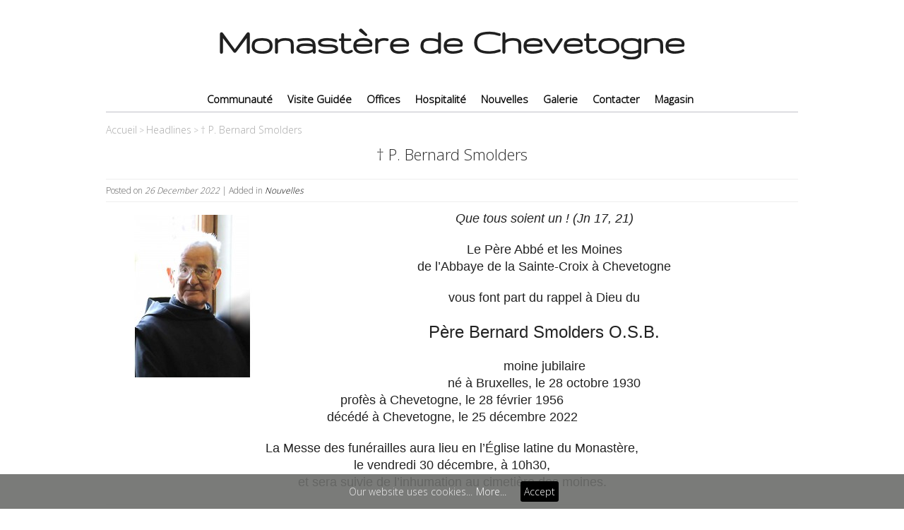

--- FILE ---
content_type: text/html; charset=utf-8
request_url: https://www.monasteredechevetogne.com/blogart221
body_size: 4788
content:
<!DOCTYPE html>
<html dir="ltr" lang="fr">
<head>
<meta charset="UTF-8" />
<title>† P. Bernard Smolders</title>
<base href="https://www.monasteredechevetogne.com/" />
<meta name="viewport" content="width=device-width, initial-scale=1.0" />
<link href="https://www.monasteredechevetogne.com/image/data/favicon3.png" rel="icon" />
<link href="https://www.monasteredechevetogne.com/blogart221" rel="canonical" />
<link rel="stylesheet" type="text/css" href="catalog/view/theme/exasresponsive/stylesheet/stylesheet.css" />
<link rel="stylesheet" type="text/css" href="catalog/view/theme/exasresponsive/stylesheet/responsive.css" />
<link rel="stylesheet" type="text/css" href="catalog/view/theme/default/stylesheet/blog-news.css" media="screen" />
<link rel="stylesheet" type="text/css" href="catalog/view/javascript/jquery/colorbox/colorbox.css" media="screen" />
<script type="text/javascript" src="catalog/view/javascript/jquery/jquery-1.7.1.min.js"></script>
<script type="text/javascript" src="catalog/view/javascript/jquery/ui/jquery-ui-1.8.16.custom.min.js"></script>

<link rel="stylesheet" type="text/css" href="catalog/view/javascript/jquery/ui/themes/ui-lightness/jquery-ui-1.8.16.custom.css" />
<script type="text/javascript" src="catalog/view/javascript/common.js"></script>

<script type="text/javascript" src="audiochev/audiojs/audio.min.js"></script>
<link rel="stylesheet" type="text/css" href="audiochev/includes/index.css" />
<script>
audiojs.events.ready(function() {
  var as = audiojs.createAll({
    autoplay: true
  });
});
</script>
<script type="text/javascript" src="catalog/view/javascript/jquery/colorbox/jquery.colorbox-min.js"></script>
<!--[if IE 7]>
<link rel="stylesheet" type="text/css" href="catalog/view/theme/exasresponsive/stylesheet/ie7.css" />
<![endif]-->
<!--[if lt IE 7]>
<link rel="stylesheet" type="text/css" href="catalog/view/theme/exasresponsive/stylesheet/ie6.css" />
<script type="text/javascript" src="catalog/view/javascript/DD_belatedPNG_0.0.8a-min.js"></script>
<script type="text/javascript">
DD_belatedPNG.fix('#logo img');
</script>
<![endif]-->
<!--[if lt IE 9]>
   <script src="https://css3-mediaqueries-js.googlecode.com/svn/trunk/css3-mediaqueries.js"></script>
<![endif]-->
<!--[if lt IE 8]>
   <div style=' clear: both; text-align:center; position: relative;'>
     <a href="https://windows.microsoft.com/en-US/internet-explorer/products/ie/home?ocid=ie6_countdown_bannercode">
       <img src="https://storage.ie6countdown.com/assets/100/images/banners/warning_bar_0000_us.jpg" border="0" height="42" width="820" alt="You are using an outdated browser. For a faster, safer browsing experience, upgrade for free today." />
    </a>
  </div>
<![endif]-->



</head>
<body>

 
      
    
<div class="small_link">
    <div>Links</div>
    <select onchange="location=this.value">
        <option></option>
        <option value="https://www.monasteredechevetogne.com/index.php?route=common/home">Accueil</option>
        <option value="https://www.monasteredechevetogne.com/index.php?route=account/wishlist" id="wishlist-total">Liste souhaits</option>
        <option value="https://www.monasteredechevetogne.com/index.php?route=account/account">Compte</option>
        <option value="https://www.monasteredechevetogne.com/index.php?route=checkout/cart">Panier</option>
        <option value="https://www.monasteredechevetogne.com/index.php?route=checkout/checkout">Commander</option>
		      </select>
</div>


<div id="container">

			
							
			

<div class="containersmall">

<div id="header">
    <div id="logo"><a href="https://www.monasteredechevetogne.com/index.php?route=common/home"><img src="https://www.monasteredechevetogne.com/image/data/logo_breed_17.png" title="Monastère de Chevetogne" alt="Monastère de Chevetogne" /></a></div>
   
  
  
 
   <div id="cart">
  <div class="heading">
    <h4>Panier</h4>
    <a><span id="cart-total">0 article(s) - €0,00</span></a></div>
  <div class="content">
        <div class="empty">Votre panier est vide !</div>
      </div>
</div> 	
					
						<script> 
							$('#cart').hide();
						</script>
							
						<script> 							
						(function() {
				    var origaddToCart = addToCart ;
					    addToCart = function() 
					    {
					        var result = origaddToCart.apply(this, arguments);
					        $('#cart').show();
					        return result;
					    };
						})();
						
						$('#cart').live('mouseleave', function() {
						//alert('cart mouseleave');
						if($('#cart .content .empty').length)
							{
								$('#cart').hide();
							}
						}); 
						</script>
						
       
  
 
  
</div>



<div id='menu'><ul class='org_cat'><li><a href='https://www.monasteredechevetogne.com/community'>Communauté</a><div><ul><li><a href='https://www.monasteredechevetogne.com/MonasticVocation'>Vocation monastique</a></li><li><a href='https://www.monasteredechevetogne.com/History'>Histoire</a></li><li><a href='https://www.monasteredechevetogne.com/EcumenicalVocation'>Vocation œcuménique</a></li><li><a href='https://www.monasteredechevetogne.com/Irenikon'>Revue Irénikon</a></li><li><a href='https://www.monasteredechevetogne.com/Editions'>Editions</a></li><li><a href='https://www.monasteredechevetogne.com/Iconographie'>Artisanat</a></li><li><a href='https://www.monasteredechevetogne.com/Cds'>CDs</a></li></ul></div></li><li><a href='https://www.monasteredechevetogne.com/visite_menu'>Visite Guidée</a><div><ul><li><a href='https://www.monasteredechevetogne.com/Monastery'>Monastère</a></li><li><a href='https://www.monasteredechevetogne.com/ByzantineChurch'>Église byzantine</a></li><li><a href='https://www.monasteredechevetogne.com/LatinChurch'>Église latine</a></li><li><a href='https://www.monasteredechevetogne.com/Bells'>Les cloches</a></li><li><a href='https://www.monasteredechevetogne.com/Library'>Bibliothèque</a></li><li><a href='https://www.monasteredechevetogne.com/Cemetery'>Cimetière</a></li></ul></div></li><li><a href='https://www.monasteredechevetogne.com/offices'>Offices</a><div><ul><li><a href='https://www.monasteredechevetogne.com/offices_calendrier'>Calendrier</a></li><li><a href='https://www.monasteredechevetogne.com/webcast'>Webcast</a></li><li><a href='https://www.monasteredechevetogne.com/blog-section/sermons'>Homélies</a></li></ul></div></li><li><a href='https://www.monasteredechevetogne.com/Hospitality'>Hospitalité</a><div><ul><li><a href='https://www.monasteredechevetogne.com/HospitalityMonastery'>Monastère</a></li><li><a href='https://www.monasteredechevetogne.com/Bethany'>Béthanie</a></li><li><a href='https://www.monasteredechevetogne.com/Emmaus'>Emmaüs</a></li><li><a href='https://www.monasteredechevetogne.com/EcumenicalCenter'>Centre Œcuménique</a></li></ul></div></li><li><a href='https://www.monasteredechevetogne.com/blog-section/actueel_news'>Nouvelles</a></li><li><a href='https://www.monasteredechevetogne.com/index.php?route=gallery/gallery'>Galerie</a></li><li><a href='https://www.monasteredechevetogne.com/index.php?route=information/contact'>Contacter</a><div><ul><li><a href='https://www.monasteredechevetogne.com/contacter_adresse'>Adresse </a></li><li><a href='https://www.monasteredechevetogne.com/Contact_Itinerary'>Itinéraire</a></li></ul></div></li><li><a href='https://www.monasteredechevetogne.com/shop'>Magasin</a><div><ul><li><a href='https://www.monasteredechevetogne.com/shop/magasin_calendrier'>Calendrier liturgique</a></li><li><a href='https://www.monasteredechevetogne.com/shop/magasin_cd'>CDs</a></li><li><a href='https://www.monasteredechevetogne.com/shop/magasin_livres'>Livres</a></li><li><a href='https://www.monasteredechevetogne.com/shop/magasin_cartes_postales'>Cartes postales</a></li><li><a href='https://www.monasteredechevetogne.com/shop/magasin_encens'>Encens</a></li><li><a href='https://www.monasteredechevetogne.com/shop/magasin_bronze_emaille'>Bronze émaillé</a></li><li><a href='https://www.monasteredechevetogne.com/shop/magasin_produits_monastiques'>Produits monastiques</a></li></ul></div></li></ul></div><div class='small_cat'><div>Categories</div><select onChange='location = this.value'><option></option><option value='https://www.monasteredechevetogne.com/index.php?route=common/home'>Home</option><option value='https://www.monasteredechevetogne.com/community'>Communauté</option><option value='https://www.monasteredechevetogne.com/MonasticVocation'> --- Vocation monastique</option><option value='https://www.monasteredechevetogne.com/History'> --- Histoire</option><option value='https://www.monasteredechevetogne.com/EcumenicalVocation'> --- Vocation œcuménique</option><option value='https://www.monasteredechevetogne.com/Irenikon'> --- Revue Irénikon</option><option value='https://www.monasteredechevetogne.com/Editions'> --- Editions</option><option value='https://www.monasteredechevetogne.com/Iconographie'> --- Artisanat</option><option value='https://www.monasteredechevetogne.com/Cds'> --- CDs</option><option value='https://www.monasteredechevetogne.com/visite_menu'>Visite Guidée</option><option value='https://www.monasteredechevetogne.com/Monastery'> --- Monastère</option><option value='https://www.monasteredechevetogne.com/ByzantineChurch'> --- Église byzantine</option><option value='https://www.monasteredechevetogne.com/LatinChurch'> --- Église latine</option><option value='https://www.monasteredechevetogne.com/Bells'> --- Les cloches</option><option value='https://www.monasteredechevetogne.com/Library'> --- Bibliothèque</option><option value='https://www.monasteredechevetogne.com/Cemetery'> --- Cimetière</option><option value='https://www.monasteredechevetogne.com/offices'>Offices</option><option value='https://www.monasteredechevetogne.com/offices_calendrier'> --- Calendrier</option><option value='https://www.monasteredechevetogne.com/webcast'> --- Webcast</option><option value='https://www.monasteredechevetogne.com/blog-section/sermons'> --- Homélies</option><option value='https://www.monasteredechevetogne.com/Hospitality'>Hospitalité</option><option value='https://www.monasteredechevetogne.com/HospitalityMonastery'> --- Monastère</option><option value='https://www.monasteredechevetogne.com/Bethany'> --- Béthanie</option><option value='https://www.monasteredechevetogne.com/Emmaus'> --- Emmaüs</option><option value='https://www.monasteredechevetogne.com/EcumenicalCenter'> --- Centre Œcuménique</option><option value='https://www.monasteredechevetogne.com/blog-section/actueel_news'>Nouvelles</option><option value='https://www.monasteredechevetogne.com/index.php?route=gallery/gallery'>Galerie</option><option value='https://www.monasteredechevetogne.com/index.php?route=information/contact'>Contacter</option><option value='https://www.monasteredechevetogne.com/contacter_adresse'> --- Adresse </option><option value='https://www.monasteredechevetogne.com/Contact_Itinerary'> --- Itinéraire</option><option value='https://www.monasteredechevetogne.com/shop'>Magasin</option><option value='https://www.monasteredechevetogne.com/shop/magasin_calendrier'> --- Calendrier liturgique</option><option value='https://www.monasteredechevetogne.com/shop/magasin_cd'> --- CDs</option><option value='https://www.monasteredechevetogne.com/shop/magasin_livres'> --- Livres</option><option value='https://www.monasteredechevetogne.com/shop/magasin_cartes_postales'> --- Cartes postales</option><option value='https://www.monasteredechevetogne.com/shop/magasin_encens'> --- Encens</option><option value='https://www.monasteredechevetogne.com/shop/magasin_bronze_emaille'> --- Bronze émaillé</option><option value='https://www.monasteredechevetogne.com/shop/magasin_produits_monastiques'> --- Produits monastiques</option></select></div>
<div id="notification"></div>

			
						
			 
<div id="content">  <div class="breadcrumb">
        <a href="https://www.monasteredechevetogne.com/index.php?route=common/home">Accueil</a>
         &gt; <a href="https://www.monasteredechevetogne.com/blog-section">Headlines</a>
         &gt; <a href="https://www.monasteredechevetogne.com/blogart221">† P. Bernard Smolders</a>
      </div>
  <h1>† P. Bernard Smolders</h1>
  <div class="article-content">
	<div class="article-meta">
		Posted on <span>26 December 2022</span> |
							Added in <a href="https://www.monasteredechevetogne.com/blog-section/actueel_news">Nouvelles</a>				<div class="article-share">
			<!-- ShareThis Button BEGIN -->
			<script type="text/javascript" src="http://w.sharethis.com/button/buttons.js"></script>
			<script type="text/javascript">stLight.options({publisher: "ur-d825282d-618f-598d-fca6-d67ef9e76731", doNotHash: true, doNotCopy: true, hashAddressBar: false});</script>
			<span class='st_facebook' displayText=''></span>
			<span class='st_twitter' displayText=''></span>
			<span class='st_linkedin' displayText=''></span>
			<span class='st_googleplus' displayText=''></span>
			<span class='st_pinterest' displayText=''></span>
			<!-- ShareThis Button END -->
		</div>
	</div>
			<a href="https://www.monasteredechevetogne.com/image/cache/data/Homelies/p. Bernard-600x600.jpg" title="† P. Bernard Smolders" class="colorbox"><img style="padding: 8px; margin-right: 15px; margin-bottom: 10px;" align="left" src="https://www.monasteredechevetogne.com/image/cache/data/Homelies/p. Bernard-230x230.jpg" title="† P. Bernard Smolders" alt="† P. Bernard Smolders" id="image" /></a>
						<p style="text-align: center;"><em><span style="font-size:18px;"><span style="font-family:verdana,geneva,sans-serif;">Que tous soient un ! (Jn 17, 21)</span></span></em></p>

<p style="text-align: center;"><span style="font-size:18px;"><span style="font-family:verdana,geneva,sans-serif;">Le Père Abbé et les Moines<br />
de l’Abbaye de la Sainte-Croix&nbsp;à Chevetogne</span></span></p>

<p style="text-align: center;"><span style="font-size:18px;"><span style="font-family:verdana,geneva,sans-serif;">vous font part du rappel à Dieu du</span></span></p>

<p style="text-align: center;"><span style="font-size:24px;"><span style="font-family:verdana,geneva,sans-serif;">Père Bernard Smolders O.S.B.</span></span></p>

<p style="text-align: center;"><span style="font-size:18px;"><span style="font-family:verdana,geneva,sans-serif;">moine jubilaire<br />
né à Bruxelles, le 28 octobre 1930<br />
profès à Chevetogne, le 28 février 1956<br />
décédé à Chevetogne, le 25 décembre 2022</span></span></p>

<p style="text-align: center;"><span style="font-size:18px;"><span style="font-family:verdana,geneva,sans-serif;">La Messe des funérailles aura lieu en l’Église latine du Monastère,<br />
le vendredi 30 décembre, à 10h30,<br />
et sera suivie de l’inhumation au cimetière des moines.</span></span></p>
			<div class="content blog-author">
						<b> 
			<a href="https://www.monasteredechevetogne.com/blog-section/blogauthor3"> - </a></b>
					</div>
		</div>
<script type="text/javascript"><!--
$('.colorbox').colorbox({
	overlayClose: true,
	opacity: 0.5
});
//--></script> 
<script type="text/javascript"><!--
function addReply(reply_id, author) {
	$('#reply-id-field').attr('value', reply_id);
	$('#com-title').html("<span class=\"blog-write\"></span>Reply to " + author + "<span onclick=\"cancelReply();\" title=\"Cancel Reply\" class=\"cancel-reply\"></span>");
	var scroll = $('#comment-form').offset();
	$('html, body').animate({ scrollTop: scroll.top - 80 }, 'slow');
}
function cancelReply(reply_id, author) {
	$('#reply-id-field').attr('value', 0);
	$('#com-title').html("<span class=\"blog-write\"></span>Write a comment");
}
$('#button-comment').bind('click', function() {
	$.ajax({
		type: 'POST',
		url: 'index.php?route=news/article/writecomment&news_id=221',
		dataType: 'json',
		data: 'name=' + encodeURIComponent($('input[name=\'name\']').val()) + '&text=' + encodeURIComponent($('textarea[name=\'text\']').val()) + '&captcha=' + encodeURIComponent($('input[name=\'captcha\']').val()) + '&reply_id=' + encodeURIComponent($('input[name=\'reply_id\']').val()),
		beforeSend: function() {
			$('.success, .warning').remove();
			$('#button-comment').attr('disabled', true);
			$('#com-title').after('<div class="attention"><img src="catalog/view/theme/default/image/loading.gif" alt="" /> Please Wait!</div>');
		},
		complete: function() {
			$('#button-comment').attr('disabled', false);
			$('.attention').remove();
		},
		success: function(data) {
			if (data.error) {
				$('#com-title').after('<div class="warning">' + data.error + '</div>');
			}
			
			if (data.success) {
				$('#com-title').after('<div class="success">' + data.success + '</div>');
								
				$('input[name=\'name\']').val('');
				$('textarea[name=\'text\']').val('');
				$('input[name=\'captcha\']').val('');
			}
		}
	});
});
//--></script> 
<script type="text/javascript"><!--
	$(document).ready(function() {
		var articleImageWidth = $('img#image').width() + 10;
		var pageWidth = $('.article-content').width() * 0.7;
		if (articleImageWidth >= pageWidth) {
			$('img#image').attr("align","center");
			$('img#image').parent().addClass('centered-image');
		}
		$('img.article-image').each(function(index, element) {
		var articleWidth = $(this).parent().parent().width() * 0.7;
		var imageWidth = $(this).width() + 10;
		if (imageWidth >= articleWidth) {
			$(this).attr("align","center");
			$(this).parent().addClass('bigimagein');
		}
		});
	});
//--></script>   </div>

			
							
			<div class="containersmall">


 <div id="welcome">
        <a href="https://www.monasteredechevetogne.com/index.php?route=account/login">Connection</a> <img border="0" src="catalog/view/theme/default/image/lock.png"> <a href="https://www.monasteredechevetogne.com/index.php?route=account/register">Inscription</a>      </div>

 
    <form action="https://www.monasteredechevetogne.com/index.php?route=module/language" method="post" enctype="multipart/form-data">
  <div id="language">Langue : 
        <img src="image/flags/fr.png" alt="Francais" title="Francais" onclick="$('input[name=\'language_code\']').attr('value', 'fr'); $(this).parent().parent().submit();" />
        <img src="image/flags/nl.png" alt="Nederlands" title="Nederlands" onclick="$('input[name=\'language_code\']').attr('value', 'nl'); $(this).parent().parent().submit();" />
        <img src="image/flags/gb.png" alt="English" title="English" onclick="$('input[name=\'language_code\']').attr('value', 'en'); $(this).parent().parent().submit();" />
        <img src="image/flags/de.png" alt="Deutsch" title="Deutsch" onclick="$('input[name=\'language_code\']').attr('value', 'de'); $(this).parent().parent().submit();" />
        <img src="image/flags/it.png" alt="Italiano" title="Italiano" onclick="$('input[name=\'language_code\']').attr('value', 'it'); $(this).parent().parent().submit();" />
        <img src="image/flags/es.png" alt="Español" title="Español" onclick="$('input[name=\'language_code\']').attr('value', 'es'); $(this).parent().parent().submit();" />
        <img src="image/flags/pt.png" alt="Portugues" title="Portugues" onclick="$('input[name=\'language_code\']').attr('value', 'pt'); $(this).parent().parent().submit();" />
        <img src="image/flags/ru.png" alt="Русский" title="Русский" onclick="$('input[name=\'language_code\']').attr('value', 'ru'); $(this).parent().parent().submit();" />
        <img src="image/flags/ro.png" alt="Romana" title="Romana" onclick="$('input[name=\'language_code\']').attr('value', 'ro'); $(this).parent().parent().submit();" />
        <img src="image/flags/ua.png" alt="Украї́нська мо́ва" title="Украї́нська мо́ва" onclick="$('input[name=\'language_code\']').attr('value', 'ua'); $(this).parent().parent().submit();" />
        <input type="hidden" name="language_code" value="" />
    <input type="hidden" name="redirect" value="https://www.monasteredechevetogne.com/blogart221" />
  </div>
</form>
 
 

   
  
  
<div id="footer">
  
  <div class="column">
    <h3>Compte</h3>
    <ul>
      <li><a href="https://www.monasteredechevetogne.com/index.php?route=account/account">Compte</a></li>
	  <li><a href="https://www.monasteredechevetogne.com/index.php?route=information/sitemap">Plan du site</a></li>
    </ul>
  </div>
    <div class="column">
    <h3><br /></h3>
    <ul>
	  <li><a href="https://www.monasteredechevetogne.com/index.php?route=account/order">Historique de commandes</a></li>
      <li><a href="https://www.monasteredechevetogne.com/index.php?route=account/return/insert">Retours</a></li>
     
    </ul>
  </div>
  
   <div class="column">
    <h3><br /></h3>
    <ul>
       <li><a href="https://www.monasteredechevetogne.com/index.php?route=account/newsletter">Lettre d&#8217;information</a></li>
	   <li><a href="https://www.monasteredechevetogne.com/index.php?route=information/contact">Nous contacter</a></li>
    </ul>
	
  </div>

    <div class="column">
    <h3><br /></h3>
    <ul>
            <li><a href="https://www.monasteredechevetogne.com/privacy_policy">Privacy Policy</a></li>
            <li><a href="https://www.monasteredechevetogne.com/terms_conditions">Terms &amp; Conditions </a></li>
          </ul>
  </div>

 
</div>

  


</div>
</div>

                
                <script type="text/javascript" src="catalog/view/javascript/TLSCookiesEU.js"></script>
                

			
							
			
            
</body></html>

--- FILE ---
content_type: text/css
request_url: https://www.monasteredechevetogne.com/catalog/view/theme/exasresponsive/stylesheet/responsive.css
body_size: 949
content:
img{
	max-width:100%;
}
.small_cat, .small_link {
	position: relative;
	z-index: 30;
	margin: 0px 10px 20px 10px;
}
.small_link{
	margin-bottom:0px;
}
.small_cat div, .small_link div{
	padding: 0px 16px;
	overflow: hidden;
	position: relative;
	font: 18px/40px 'PT Sans Narrow';
	color: #fff;
	text-shadow: 0px 1px 2px rgba(0, 0, 0, 0.2);
	text-align:center;
	text-transform:uppercase;
	font-weight:bold;
}
.small_cat div{
	background:#585858;
	border: 1px solid #000000;
	border-radius: 0px 0px 3px 3px;
	-moz-border-radius: 0px 0px 3px 3px;
	-webkit-border-radius: 0px 0px 3px 3px;
}
.small_link div{
	background: #585858;
	border:1px solid #000000;
	border-radius: 3px 3px 0px 0px;
	-moz-border-radius: 3px 3px 0px 0px;
	-webkit-border-radius: 3px 3px 0px 0px;
}
.small_cat select, .small_link select {
	position: absolute;
	top: 0px;
	left: 0px;
	width: 100%;
	height: 100%;
	opacity: 0;
	filter: progid:DXImageTransform.Microsoft.Alpha(opacity=0);
	cursor: pointer;
	background-color: #f5f6f7;
}
.small_cat, .small_link, .small_content{
	display:none;
}
/* Desktop standard 960 and up */
@media only screen and (min-width: 980px) {
	
}

/* Tablet Portrait size to standard 980*/
@media only screen and (max-width: 768px) {
body{
		background-color:#FFF;
		background-image:none;
	}
#container{
		width: 760px;
		padding:0px;
		margin: 0px;
	}
.containersmall {
	width: 760px;
	padding:0px;
	margin: 0px;
}
#column-left{
		display:none;
	}
#column-left + #column-right + #content, #column-left + #content {
		margin-left: 0px;
	}
#header #cart .heading {
	display:none;
	}
#menu > ul > li > a {
    
    font-size: 14px;
    font-weight: bold;
    line-height: 14px;
    margin-bottom: 5px;
    padding: 6px 2px;
   
}
}

/* Mobile Landscape Size to Tablet Portrait */
@media only screen and (max-width: 600px) {
	#container{
		width:100%;
	}
	.containersmall {
	width:99%;
}
	#column-right{
		display:none;
	}
	#column-right + #content {
		margin-right:0px;
	}
	#header {
		height:85px;
	}
	#header #logo{
		top: 50px;
	}
	#header #language, #header #currency{
		width: 150px;
	}
	#header #language{
		left: 162px;
		top: 9px;
	}
	#header #currency{
		left: 5px;
		top: 5px;
	}
	#header #cart {
		top: 122px;
	}
	#header #welcome{
		top:210px;
	}
	#header #search{
		top: 180px;
	}
	#header .links{
		display:none;
	}
	#footer  {
		width: 101%;
		
	}
	#footer .column {
		width: 49%;
		min-height: 120px;
	}
	
	#menu > ul > li > div > ul > li > ul{
		padding-left:20px;
	}
	#menu, .org_cat, .toplinks{
		display:none;
	}
	.small_cat, .small_link{
		display:block;
	}
	#header #cart .heading {
	display:none;
	}
}

@media only screen and (max-width: 350px) {
	#header #logo{
		left:5px;
	}
	#header #language, #header #currency{
		width: 150px;
	}
	#header #language{
		left: 162px;
		top: 9px;
	}
	#header #currency{
		left: 5px;
		top: 5px;
	}
	#header #cart .heading{
		margin-right:0px;
	}
	#header .links{
		display:none;
	}
	.product-info > .left {
		float: left;
		margin-right: auto;
	}
	.product-info > .left + .right {
		margin-left: auto;
		float:left;
	}
	.org_content{
		display:none;
	}
	.small_content{
		display:inline-block;
	}
	.login-content .left, .login-content .right {
		float: left;
		width: 100%;
	}
	#footer .column {
		width: 100%;
	}
	
}

@media only screen and (max-width: 250px) {
	#header {
		height:260px;
	}
	#header #logo{
		top: 90px;
	}
	#header #language, #header #currency{
		width: 150px;
	}
	#header #language{
		left: 5px;
		top: 40px;
	}
	#header #currency{
		left: 5px;
		top: 5px;
	}
	#header #search{
		top:210px;
		right: 5px;
		width: 208px;
	}
	#header #search input{
		width: 172px;
	}
	#header #cart {
		top: 148px;
		right:0px;
	}
	#header #cart .heading{
		margin-right:0px;
	}
	#header #welcome{
		top:240px;
		right: 5px;
		width: 200px;
	}
	#header .links{
		display:none;
	}
}

--- FILE ---
content_type: text/css
request_url: https://www.monasteredechevetogne.com/catalog/view/theme/default/stylesheet/blog-news.css
body_size: 931
content:
.bnews-list {
	display: block;
	overflow: auto;
}
.bnews-list .artblock {
	display: block;
	padding: 10px;
	clear: left;
}
.bnews-list .artblock.artblock-2 {
	display: inline-block;
	width: 49%;
	padding-left: 0px;
	padding-right: 0px;
	margin-bottom: 10px;
	clear: none;
}
.bnews-list .artblock.artblock-2:nth-child(even) {
	float: right;
	clear: right;
}
.bnews-list .artblock.artblock-2:nth-child(odd) {
	float: left;
	clear: left;
}
.bnews-list.bnews-list-small .artblock {
	display: block;
	padding: 0px;
	margin-bottom: 15px;
}

.bnews-list .artblock .name a {
	font-size: 18px;
	text-decoration: none;
	font-weight: bold;
}
.bnews-list .artblock .name a:hover {
	text-decoration: underline;
}
.bnews-list.bnews-list-small .artblock .name a {
	font-size: 13px;
}
.bnews-list .artblock .article-meta {
	font-size: 12px;
	color: #888;
	padding-top: 6px;
	padding-bottom: 6px;
	border-top: 1px solid #eee;
	border-bottom: 1px solid #eee;
	margin-top: 2px;
	margin-bottom: 5px;
}
.bnews-list .artblock .article-image {
	margin-right: 15px;
	max-width: 100%;
	margin-bottom: 5px;
}
.bnews-list .artblock a.bigimagein .article-image {
	margin-right: 0px;
}
.bnews-list .artblock a.bigimagein{
	display: block;
	text-align: center;
}
.bnews-list .artblock .description {
	color: #444;
}
.bnews-list .artblock .description p {
	margin-bottom: 5px;
}
.bnews-list .artblock .total-comments {
	color: #888;
}
.bnews-list .artblock .blog-button {
	text-align: right;
	padding-top: 3px;
}
.article-content {
	display: block;
	overflow: auto;
	position: relative;
}
.article-content .article-meta {
	padding-bottom: 7px;
	padding-top: 7px;
	display: block;
	clear: both;
	font-size: 12px;
	color: #555;
	border-top: 1px solid #eee;
	border-bottom: 1px solid #eee;
	margin-bottom: 10px;
	padding-right: 160px;
}
.article-content .article-meta span, .article-content .article-meta a{
	font-style: italic;
	font-size: 12px;
}
.article-content .article-meta .article-share{
	float: right;
	margin-right: -160px;
}
.article-content .article-tags {
	padding-bottom: 15px;
	font-size: 14px;
	line-height: 19px;
}
.article-content .article-tags a {
	color: #555;
	background: #eee;
	padding: 3px;
	padding-left: 7px;
	padding-right: 7px;
	margin: 2px;
	text-decoration: none;
	border-radius: 3px;
	display: inline-block;
}
.article-content .article-tags a:hover {
	background: #ddd;
}
.content.blog-content {
	border-radius: 4px;
	margin-bottom: 12px;
}
.content.blog-reply {
	margin-top: 10px;
	margin-bottom: 2px;
	margin-left: 35px;
	border-radius: 4px;
}
.content.blog-content .comment-header, .content.blog-reply .reply-header {
	background: #F2F0F0;
	border-radius: 3px;
	font-size: 13px;
	padding: 6px;
	padding-left: 30px;
	border: 1px solid #DFD1D1;
	position: relative;
}
.content.blog-content .comment-header .comment-icon { 
	background: url('../../default/image/blog-sprite.png') right top no-repeat;
	width: 21px;
	height: 18px;
	position: absolute;
	top: 4px;
	left: 3px;
}
.content.blog-reply .reply-header .comment-icon { 
	background: url('../../default/image/blog-sprite.png') left bottom no-repeat;
	width: 21px;
	height: 18px;
	position: absolute;
	top: 4px;
	left: 3px;
}
#com-title { 
	position: relative;
	padding-left: 30px;
}
#com-title .blog-write{
	background: url('../../default/image/blog-sprite.png') left top no-repeat;
	width: 21px;
	height: 18px;
	position: absolute;
	top: -1px;
	left: 0px;
}
#com-title .blog-write{
	background: url('../../default/image/blog-sprite.png') left top no-repeat;
	width: 21px;
	height: 18px;
	position: absolute;
	top: -1px;
	left: 0px;
}
.content .comment-text {
	padding: 4px;
	padding-left: 7px;
	padding-top: 7px;
}
.content .comment-text a {
	font-weight: bold;
}
span.cancel-reply {
	background: url('../../default/image/blog-sprite.png') right bottom no-repeat;
	width: 21px;
	height: 18px;
	cursor: pointer;
	position: absolute;
}
.author-image {
	float: left;
	margin-right: 10px;
	padding: 3px;
	border: 1px solid #eee;
}
.article-content a.centered-image {
	display: block;
	text-align: center;
}
.article-content a.centered-image img#image {
	margin: 0px !important;
}
.content.blog-author {
	border-left:none !important;
	border-right: none !important;
	padding-left: 0px !important;
	padding-right: 0px !important;
	padding-top: 7px !important;
	padding-bottom: 7px !important;
}
.content.blog-author p {
	margin-bottom: 5px;
}	
.comment-left, .comment-right {
	display: table-cell;
	vertical-align: top;
}
.comment-left {
	width: 40%;
	padding-right: 20px;
}
.comment-left  input {
	width: 95%;
}
.comment-right textarea {
	min-height: 72px;
}
.article-content img {
	max-width: 100%;
}
@media all and (max-width: 699px) {
  .bnews-list .artblock.artblock-2 {
	display: block;
	width: auto;
	padding-left: 10px;
	padding-right: 10px;
	margin-bottom: 10px;
	clear: none;
  }
  .bnews-list .artblock.artblock-2:nth-child(even) {
	float: none;
	clear: left;
  }
  .bnews-list .artblock.artblock-2:nth-child(odd) {
	float: none;
	clear: left;
  }
}

--- FILE ---
content_type: text/css
request_url: https://www.monasteredechevetogne.com/audiochev/includes/index.css
body_size: 1018
content:
.audiojs { margin: 10px auto }
.audiojs audio { position: absolute; left: -1px; }         .audiojs { height: 36px; background: #404040; overflow: hidden; font-family: monospace; font-size: 12px;           background-image: -webkit-gradient(linear, left top, left bottom, color-stop(0, #444), color-stop(0.5, #555), color-stop(0.51, #444), color-stop(1, #444));           background-image: -moz-linear-gradient(center top, #444 0%, #555 50%, #444 51%, #444 100%);           -webkit-box-shadow: 1px 1px 8px rgba(0, 0, 0, 0.3); -moz-box-shadow: 1px 1px 8px rgba(0, 0, 0, 0.3);           -o-box-shadow: 1px 1px 8px rgba(0, 0, 0, 0.3); box-shadow: 1px 1px 8px rgba(0, 0, 0, 0.3); }         .audiojs .play-pause { width: 25px; height: 40px; padding: 4px 6px; margin: 0px; float: left; overflow: hidden; border-right: 1px solid #000; }         .audiojs p { display: none; width: 25px; height: 40px; margin: 0px; cursor: pointer; }         .audiojs .play { display: block; }         .audiojs .scrubber { position: relative; float: left; width: 280px; background: #5a5a5a; height: 14px; margin: 10px; border-top: 1px solid #3f3f3f; border-left: 0px; border-bottom: 0px; overflow: hidden; }         .audiojs .progress { position: absolute; top: 0px; left: 0px; height: 14px; width: 0px; background: #ccc; z-index: 1;           background-image: -webkit-gradient(linear, left top, left bottom, color-stop(0, #ccc), color-stop(0.5, #ddd), color-stop(0.51, #ccc), color-stop(1, #ccc));           background-image: -moz-linear-gradient(center top, #ccc 0%, #ddd 50%, #ccc 51%, #ccc 100%); }         .audiojs .loaded { position: absolute; top: 0px; left: 0px; height: 14px; width: 0px; background: #000;           background-image: -webkit-gradient(linear, left top, left bottom, color-stop(0, #222), color-stop(0.5, #333), color-stop(0.51, #222), color-stop(1, #222));           background-image: -moz-linear-gradient(center top, #222 0%, #333 50%, #222 51%, #222 100%); }         .audiojs .time { float: left; height: 36px; line-height: 36px; margin: 0px 0px 0px 6px; padding: 0px 6px 0px 12px; border-left: 1px solid #000; color: #ddd; text-shadow: 1px 1px 0px rgba(0, 0, 0, 0.5); }         .audiojs .time em { padding: 0px 2px 0px 0px; color: #f9f9f9; font-style: normal; }         .audiojs .time strong { padding: 0px 0px 0px 2px; font-weight: normal; }         .audiojs .error-message { float: left; display: none; margin: 0px 10px; height: 36px; width: 400px; overflow: hidden; line-height: 36px; white-space: nowrap; color: #fff;           text-overflow: ellipsis; -o-text-overflow: ellipsis; -icab-text-overflow: ellipsis; -khtml-text-overflow: ellipsis; -moz-text-overflow: ellipsis; -webkit-text-overflow: ellipsis; }         .audiojs .error-message a { color: #eee; text-decoration: none; padding-bottom: 1px; border-bottom: 1px solid #999; white-space: wrap; }                 .audiojs .play { background: url("../audiojs/player-graphics.gif") -2px -1px no-repeat; }         .audiojs .loading { background: url("../audiojs/player-graphics.gif") -2px -31px no-repeat; }         .audiojs .error { background: url("../audiojs/player-graphics.gif") -2px -61px no-repeat; }         .audiojs .pause { background: url("../audiojs/player-graphics.gif") -2px -91px no-repeat; }                 .playing .play, .playing .loading, .playing .error { display: none; }         .playing .pause { display: block; }                 .loading .play, .loading .pause, .loading .error { display: none; }         .loading .loading { display: block; }                 .error .time, .error .play, .error .pause, .error .scrubber, .error .loading { display: none; }         .error .error { display: block; }         .error .play-pause p { cursor: auto; }         .error .error-message { display: block; }

.audiojs p { clear: both; }

      .audiojs {width: 260px; height: 22px; background: #404040;
        background-image: -webkit-gradient(linear, left top, left bottom, color-stop(0, #444), color-stop(0.5, #555), color-stop(0.51, #444), color-stop(1, #444));
        background-image: -moz-linear-gradient(center top, #444 0%, #555 50%, #444 51%, #444 100%);
        -webkit-box-shadow: 1px 1px 8px rgba(0, 0, 0, 0.3); -moz-box-shadow: 1px 1px 8px rgba(0, 0, 0, 0.3);
        -o-box-shadow: 1px 1px 8px rgba(0, 0, 0, 0.3); box-shadow: 1px 1px 8px rgba(0, 0, 0, 0.3); }
      .audiojs .play-pause { width: 15px; height: 20px; padding: 0px 8px 0px 0px; }
      .audiojs p { width: 25px; height: 20px; margin: -3px 0px 0px -1px; }
      .audiojs .scrubber { background: #5a5a5a; width: 110px; height: 10px; margin: 5px; }
      .audiojs .progress { height: 10px; width: 0px; background: #ccc;
        background-image: -webkit-gradient(linear, left top, left bottom, color-stop(0, #ccc), color-stop(0.5, #ddd), color-stop(0.51, #ccc), color-stop(1, #ccc));
        background-image: -moz-linear-gradient(center top, #ccc 0%, #ddd 50%, #ccc 51%, #ccc 100%); }
      .audiojs .loaded { height: 10px; background: #000;
        background-image: -webkit-gradient(linear, left top, left bottom, color-stop(0, #222), color-stop(0.5, #333), color-stop(0.51, #222), color-stop(1, #222));
        background-image: -moz-linear-gradient(center top, #222 0%, #333 50%, #222 51%, #222 100%); }
      .audiojs .time { float: left; height: 25px; line-height: 25px; }
      .audiojs .error-message { height: 24px;line-height: 24px; }

      .track-details { clear: both; height: 20px; width: 448px; padding: 1px 6px; background: #eee; color: #222; font-family: monospace; font-size: 11px; line-height: 20px;
        -webkit-box-shadow: inset 1px 1px 5px rgba(0, 0, 0, 0.15); -moz-box-shadow: inset 1px 1px 5px rgba(0, 0, 0, 0.15); }
      .track-details:before { content: '♬ '; }
      .track-details em { font-style: normal; color: #999; }